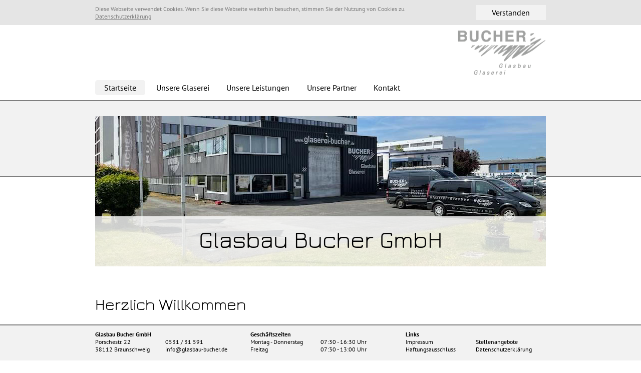

--- FILE ---
content_type: text/html
request_url: https://www.glasbau-bucher.de/
body_size: 8460
content:
<!DOCTYPE html>
<html lang="de">
<head>
<meta charset="UTF-8">
<meta name="viewport" content="width=960">
<title>Startseite</title>
<meta name="robots" content="max-image-preview:large">
<meta name="generator" content="sitely.app 6.0.5">
<style>.anim{visibility:hidden}</style>
<link rel="preload" href="css/PT_Sans-Web-Bold.woff2" as="font" crossorigin>
<link rel="preload" href="css/PT_Sans-Web-Regular.woff2" as="font" crossorigin>
<style>html,body{-webkit-text-zoom:reset !important}@font-face{font-display:block;font-family:"PT Sans 1";src:url('css/PT_Sans-Web-Bold.woff2') format('woff2'),url('css/PT_Sans-Web-Bold.woff') format('woff');font-weight:700}@font-face{font-display:block;font-family:"PT Sans";src:url('css/PT_Sans-Web-Regular.woff2') format('woff2'),url('css/PT_Sans-Web-Regular.woff') format('woff');font-weight:400}@font-face{font-display:block;font-family:"Jura 1";src:url('css/Jura-Regular.woff2') format('woff2'),url('css/Jura-Regular.woff') format('woff');font-weight:400}body>div{font-size:0}p,span,h1,h2,h3,h4,h5,h6,a,li,button{margin:0;word-spacing:normal;word-wrap:break-word;-ms-word-wrap:break-word;pointer-events:auto;-ms-text-size-adjust:none !important;-moz-text-size-adjust:none !important;-webkit-text-size-adjust:none !important;text-size-adjust:none !important;max-height:10000000px}sup{font-size:inherit;vertical-align:baseline;position:relative;top:-0.4em}sub{font-size:inherit;vertical-align:baseline;position:relative;top:0.4em}ul{display:block;word-spacing:normal;word-wrap:break-word;line-break:normal;list-style-type:none;padding:0;margin:0;-moz-padding-start:0;-khtml-padding-start:0;-webkit-padding-start:0;-o-padding-start:0;-padding-start:0;-webkit-margin-before:0;-webkit-margin-after:0}li{display:block;white-space:normal}[data-marker]::before{content:attr(data-marker) ' ';-webkit-user-select:none;-khtml-user-select:none;-moz-user-select:none;-ms-user-select:none;-o-user-select:none;user-select:none;text-wrap:nowrap}li p, .slc{-webkit-touch-callout:none;-webkit-user-select:none;-khtml-user-select:none;-moz-user-select:none;-ms-user-select:none;-o-user-select:none;user-select:none}form{display:inline-block}a{text-decoration:inherit;color:inherit;-webkit-tap-highlight-color:rgba(0,0,0,0)}textarea{resize:none}.shm-l{float:left;clear:left}.shm-r{float:right;clear:right;shape-outside:content-box}.btf{display:none}#consentBanner{position:fixed;top:0;z-index:2147483647}.plyr{min-width:0 !important}html{font-family:sans-serif}body{font-size:0;margin:0;--z:1;zoom:var(--z)}audio,video{display:inline-block;vertical-align:baseline}audio:not([controls]){display:none;height:0}[hidden],template{display:none}a{background:0 0}b,strong{font-weight:700}dfn{font-style:italic}h1,h2,h3,h4,h5,h6{font-size:1em;line-height:1;margin:0}img{border:0}svg:not(:root){overflow:hidden}button,input,optgroup,select,textarea{color:inherit;font:inherit;margin:0}button{overflow:visible;background:none;border:0;padding:0;text-align:inherit;align-items:initial;padding-block-start:0;padding-block-end:0;padding-inline-start:0}button,select{text-transform:none}button,html input[type=button],input[type=submit]{-webkit-appearance:button;cursor:pointer;box-sizing:border-box;white-space:normal}input[type=text],input[type=password],input[type=email],input[type=date],input[type=number],textarea{-webkit-appearance:none;appearance:none;box-sizing:border-box}button[disabled],html input[disabled]{cursor:default}button::-moz-focus-inner,input::-moz-focus-inner{border:0;padding:0}input{line-height:normal}input[type=checkbox],input[type=radio]{box-sizing:border-box;padding:0}input[type=number]::-webkit-inner-spin-button,input[type=number]::-webkit-outer-spin-button{height:auto}input[type=search]{-webkit-appearance:textfield;-moz-box-sizing:content-box;-webkit-box-sizing:content-box;box-sizing:content-box}input[type=search]::-webkit-search-cancel-button,input[type=search]::-webkit-search-decoration{-webkit-appearance:none}textarea{overflow:auto;box-sizing:border-box;border-color:#ddd}optgroup{font-weight:700}table{border-collapse:collapse;border-spacing:0}td,th{padding:0}blockquote{margin-block-start:0;margin-block-end:0;margin-inline-start:0;margin-inline-end:0}:-webkit-full-screen-ancestor:not(iframe){-webkit-clip-path:initial!important}
html{-webkit-font-smoothing:antialiased; -moz-osx-font-smoothing:grayscale}@-webkit-keyframes fadeIn{from{opacity:0}to{opacity:1}}@keyframes fadeIn{from{opacity:0}to{opacity:1}}.fadeIn{-webkit-animation-name:fadeIn;animation-name:fadeIn}.animated{-webkit-animation-fill-mode:both;animation-fill-mode:both}.animated.infinite{-webkit-animation-iteration-count:infinite;animation-iteration-count:infinite}#b{background-color:#fff}.v4{display:block;pointer-events:none}.ps10{margin-top:0;top:0;position:-webkit-sticky;position:-moz-sticky;position:-o-sticky;position:-ms-sticky;position:sticky}.s19{width:100%;min-width:960px;min-height:52px}.z73{z-index:89}.ps11{display:inline-block;width:0;height:0}.v5{display:inline-block;vertical-align:top}.ps12{position:relative;margin-top:0}.s20{width:100%;min-width:960px;min-height:50px}.c7{border-top:0;border-bottom:2px solid #fff;-webkit-border-radius:0;-moz-border-radius:0;border-radius:0;background-color:#c00}.z74{z-index:90}.v6{display:block}.s21{width:960px;margin-left:auto;margin-right:auto;min-height:50px}.v7{display:inline-block;vertical-align:top;pointer-events:auto}.ps13{position:relative;margin-left:30px;margin-top:0}.s22{min-width:900px;width:900px;overflow:hidden;height:50px}.z75{z-index:91}.p3{text-indent:0;padding-bottom:0;padding-right:0;text-align:center}.f7{font-family:"PT Sans 1";font-size:16px;font-size:calc(16px * var(--f));line-height:3.126;font-weight:700;font-style:normal;text-decoration:none;text-transform:none;letter-spacing:normal;color:#fff;background-color:initial;text-shadow:none}.f8{font-family:"PT Sans";font-size:16px;font-size:calc(16px * var(--f));line-height:3.126;font-weight:400;font-style:normal;text-decoration:none;text-transform:none;letter-spacing:normal;color:#fff;background-color:initial;text-shadow:none}.ps14{position:relative;margin-top:8px}.s23{width:960px;margin-left:auto;margin-right:auto;min-height:90px}.ps15{position:relative;margin-left:754px;margin-top:0}.s24{min-width:176px;width:176px;min-height:90px;height:90px}.z76{z-index:1}.i3{position:absolute;left:0;width:176px;top:0;height:90px;-webkit-border-radius:0;-moz-border-radius:0;border-radius:0;border:0}.ps16{margin-top:0;top:50px;position:-webkit-sticky;position:-moz-sticky;position:-o-sticky;position:-ms-sticky;position:sticky}.z77{z-index:82}.c9{border-top:0;border-bottom:2px solid #7f7f7f;-webkit-border-radius:0;-moz-border-radius:0;border-radius:0;background-color:#fff}.z78{z-index:83}.ps17{position:relative;margin-top:10px}.s25{width:960px;margin-left:auto;margin-right:auto;min-height:30px}.s26{min-width:620px;width:620px;min-height:30px}.v8{display:inline-block;vertical-align:top;pointer-events:auto;outline:0}.ps18{position:relative;margin-left:0;margin-top:0}.s27{min-width:100px;height:30px;box-sizing:border-box;width:100px;padding-right:0}.c10{-webkit-user-select:none;-moz-user-select:none;user-select:none;color:#000;-webkit-border-radius:5px;-moz-border-radius:5px;border-radius:5px;background-color:#f2f2f2;transition:color 0.2s, border-color 0.2s, background-color 0.2s;transition-timing-function:linear}.z79{z-index:84}.a1{display:inline-block;width:100%;z-index:1}.f9{font-family:"PT Sans";font-size:16px;font-size:calc(16px * var(--f));line-height:1.251;font-weight:400;font-style:normal;text-decoration:none;text-transform:none;letter-spacing:normal;text-shadow:none;text-indent:0;padding-right:0;text-align:center;cursor:pointer;padding-top:5px;padding-bottom:5px}.ps19{position:relative;margin-left:10px;margin-top:0}.s28{min-width:130px;height:30px;box-sizing:border-box;width:130px;padding-right:0}.c11{-webkit-user-select:none;-moz-user-select:none;user-select:none;color:#000;-webkit-border-radius:5px;-moz-border-radius:5px;border-radius:5px;background-color:#fff;transition:color 0.2s, border-color 0.2s, background-color 0.2s;transition-timing-function:linear}.z80{z-index:85}.s29{min-width:150px;height:30px;box-sizing:border-box;width:150px;padding-right:0}.z81{z-index:86}.s30{min-width:125px;height:30px;box-sizing:border-box;width:125px;padding-right:0}.z82{z-index:88}.s31{min-width:75px;height:30px;box-sizing:border-box;width:75px;padding-right:0}.z83{z-index:87}.v9{display:inline-block;vertical-align:top;pointer-events:none}.ps20{position:relative;margin-top:-2px}.s32{width:100%;min-width:960px;min-height:390px}.z84{z-index:2}.s33{width:100%;min-width:960px;min-height:150px}.c12{border-top:2px solid #7f7f7f;border-bottom:2px solid #7f7f7f;-webkit-border-radius:0;-moz-border-radius:0;border-radius:0;background-color:#f2f2f2}.z85{z-index:3}.ps21{position:relative;margin-top:-122px}.s34{width:960px;margin-left:auto;margin-right:auto;min-height:358px}.s35{min-width:900px;width:900px;min-height:300px}.s36{min-width:900px;width:900px;min-height:300px;line-height:0}.s37{min-width:900px;width:900px;min-height:300px;height:300px}.z86{z-index:4}.i4{position:absolute;left:0;width:900px;top:0;height:300px;-webkit-border-radius:0;-moz-border-radius:0;border-radius:0;border:0}.ps22{position:relative;margin-left:0;margin-top:-100px}.s38{min-width:900px;width:900px;min-height:100px}.c13{border:0;-webkit-border-radius:0;-moz-border-radius:0;border-radius:0;background-color:rgba(255,255,255,0.8)}.z87{z-index:5}.s39{min-width:900px;width:900px;overflow:hidden;height:100px}.z88{z-index:6}.p4{direction:rtl;text-indent:0;padding-bottom:0;padding-right:0;text-align:center}.f10{font-family:"Jura 1";font-size:48px;font-size:calc(48px * var(--f));line-height:2.043;font-weight:400;font-style:normal;text-decoration:none;text-transform:none;letter-spacing:normal;color:#000;background-color:initial;text-shadow:none}.s40{min-width:900px;width:900px;min-height:58px}.c14{border:0;-webkit-border-radius:0;-moz-border-radius:0;border-radius:0;background-color:#fff}.s41{width:960px;margin-left:auto;margin-right:auto;min-height:2750px}.s42{min-width:900px;width:900px;overflow:hidden;height:70px}.z89{z-index:8}.p5{text-indent:0;padding-bottom:0;padding-right:0;text-align:justify}.f11{font-family:"Jura 1";font-size:32px;font-size:calc(32px * var(--f));line-height:1.220;font-weight:400;font-style:normal;text-decoration:none;text-transform:none;letter-spacing:normal;color:#000;background-color:initial;text-shadow:none}.s43{min-width:900px;width:900px;overflow:hidden;height:200px}.z90{z-index:9}.f12{font-family:"PT Sans 1";font-size:16px;font-size:calc(16px * var(--f));line-height:1.563;font-weight:700;font-style:normal;text-decoration:none;text-transform:none;letter-spacing:normal;color:#7f7f7f;background-color:initial;text-shadow:none}.f13{font-family:"PT Sans";font-size:16px;font-size:calc(16px * var(--f));line-height:1.563;font-weight:400;font-style:normal;text-decoration:none;text-transform:none;letter-spacing:normal;color:#7f7f7f;background-color:initial;text-shadow:none}.ps23{position:fixed;left:0;margin-left:var(--sw);bottom:0}.s44{width:100%;width:calc(100% - var(--sw));min-width:960px;min-height:72px}.z91{z-index:92}.s45{width:100%;min-width:960px;min-height:70px}.c15{border-top:2px solid #7f7f7f;border-bottom:0;-webkit-border-radius:0;-moz-border-radius:0;border-radius:0;background-color:#f2f2f2}.z92{z-index:93}.s46{min-width:900px;width:900px;min-height:50px}.s47{min-width:280px;width:280px;min-height:50px;line-height:0}.s48{min-width:280px;width:280px;overflow:hidden;height:50px}.z93{z-index:94}.p6{text-indent:0;padding-bottom:0;padding-right:0;text-align:left}.f14{font-family:"PT Sans 1";font-size:12px;font-size:calc(12px * var(--f));line-height:1.251;font-weight:700;font-style:normal;text-decoration:none;text-transform:none;letter-spacing:normal;color:#000;background-color:initial;text-shadow:none}.f15{font-family:"PT Sans";font-size:12px;font-size:calc(12px * var(--f));line-height:1.251;font-weight:400;font-style:normal;text-decoration:none;text-transform:none;letter-spacing:normal;color:#000;background-color:initial;text-shadow:none}.ps24{position:relative;margin-left:140px;margin-top:-50px}.s49{min-width:140px;width:140px;overflow:hidden;height:50px}.z94{z-index:99}.f16{font-family:"PT Sans";font-size:12px;font-size:calc(12px * var(--f));line-height:1.251;font-weight:400;font-style:normal;text-decoration:none;text-transform:none;letter-spacing:normal;color:#000;background-color:initial;text-shadow:none}.z95{z-index:95}.z96{z-index:96}.z97{z-index:97}.z98{z-index:98}.v10{display:none;pointer-events:none}.s50{width:100%;width:calc(100% - var(--sw));min-width:960px;min-height:50px}.c16{border:0;-webkit-border-radius:0;-moz-border-radius:0;border-radius:0;background-color:#e5e5e5}.z99{z-index:101}.s51{min-width:900px;width:900px;min-height:30px}.s52{min-width:760px;width:760px;overflow:hidden;height:30px}.f17{font-family:"PT Sans";font-size:12px;font-size:calc(12px * var(--f));line-height:1.251;font-weight:400;font-style:normal;text-decoration:none;text-transform:none;letter-spacing:normal;color:#7f7f7f;background-color:initial;text-shadow:none}.f18{font-family:"PT Sans";font-size:12px;font-size:calc(12px * var(--f));line-height:1.251;font-weight:400;font-style:normal;text-decoration:underline;text-transform:none;letter-spacing:normal;color:#7f7f7f;background-color:initial;text-shadow:none}.s53{min-width:140px;height:30px;box-sizing:border-box;width:140px;padding-right:0}.c17{-webkit-user-select:none;-moz-user-select:none;user-select:none;color:#000;-webkit-border-radius:0;-moz-border-radius:0;border-radius:0;background-color:#f2f2f2;transition:color 0.2s, border-color 0.2s, background-color 0.2s;transition-timing-function:linear}.c10:hover{background-clip:padding-box}.c10:active{transition:initial}.c11:hover{background-color:#f2f2f2;background-clip:padding-box}.c11:active{transition:initial;background-color:#fff}.c17:hover{background-color:#7f7f7f;background-clip:padding-box;color:#fff}.c17:active{transition:initial;background-color:#f2f2f2;color:#000}</style>
<link rel="shortcut icon" type="image/x-icon" href="favicon.ico">
<link rel="apple-touch-icon" sizes="180x180" href="images/3/apple-touch-icon-e38042.png">
<meta name="msapplication-TileImage" content="images/9/mstile-144x144-8946d7.png">
<link rel="manifest" href="manifest.json" crossOrigin="use-credentials">
<meta name="description" content="Glasbau Bucher GmbH">
<link rel="canonical" href="http://www.glasbau-bucher.de">
<meta name="referrer" content="origin-when-cross-origin">
<script>window.gaf=function(){window.dataLayer=window.dataLayer || [];window.gtag=function(){window.dataLayer.push(arguments)};gtag('js',new Date());gtag('consent','default',{'analytics_storage':'denied','ad_storage':'denied','ad_personalization':'denied','ad_user_data':'denied','personalization_storage':'denied','security_storage':'granted'});gtag('config','');var e,t,a,n;e="script",t=document,a=t.createElement(e),n=t.getElementsByTagName(e)[0],a.async=1,a.src="https://www.googletagmanager.com/gtag/js?id=",n.parentNode.insertBefore(a,n);};var cc="cookieConsent=";var co=document.cookie.split(";");for(var i=0;i<co.length;i++){var c=co[i].trim();if(c.indexOf(cc)==0){var l=c.substring(cc.length,c.length).split(",");if(l.indexOf('A')>=0&&l.indexOf('M')>=0){window.gaf()}break;}}</script>
<link rel="stylesheet" href="css/site.9c7a4a.css" media="print" onload="this.media='all';this.onload=null;">
<noscript><link rel="stylesheet" href="css/site.9c7a4a.css" type="text/css"></noscript>
</head>
<body style="--sw:0px" id="b">
<script>!function(){var t,e,n=document.body,r=("0"===n.style.getPropertyValue("--sw")&&n.style.setProperty("--sw","0px"),document.createElement("P")),i=(r.innerHTML="&nbsp;",r.style.cssText="position:fixed;visibility:hidden;font-size:100px;zoom:1",r.setAttribute("aria-hidden","true"),n.appendChild(r),t=r,function(){var e=Math.trunc(1e4/parseFloat(window.getComputedStyle(t).getPropertyValue("font-size")))/100;e!=n.style.getPropertyValue("--f")&&n.style.setProperty("--f",e)});"ResizeObserver"in window?new ResizeObserver(i).observe(r):"requestAnimationFrame"in window?(e=function(){i(),requestAnimationFrame(e)},requestAnimationFrame(e)):setInterval(i,100)}();</script>

<div class="v4 ps10 s19 z73">
<div class="ps11">
</div>
<div class="v5 ps12 s20 c7 z74">
<div class="ps12 v6 s21">
<div class="v7 ps13 s22 c8 z75">
<p class="p3 f7">24-Stunden-Notdienst<span class="f8"> - Wir sind f&uuml;r Sie rund um die Uhr da - auch Feiertags! - Mobil: </span>0172 / 92 72 955</p>
</div>
</div>
</div>
</div>
<div class="ps14 v4 s23">
<div class="v7 ps15 s24 c8 z76">
<picture>
<source srcset="images/r/logo-176.png 1x, images/c/logo-352.png 2x">
<img src="images/c/logo-352.png" alt="Logo" class="i3">
</picture>
</div>
</div>
<div class="anim fadeIn un1 v4 ps16 s19 z77">
<div class="ps11">
</div>
<div class="v5 ps12 s20 c9 z78">
<div class="ps17 v6 s25">
<div class="v5 ps13 s26">
<div class="v8 ps18 s27 c10 z79">
<a href="#" class="a1 f9">Startseite</a>
</div>
<div class="v8 ps19 s28 c11 z80">
<a href="glaserei.html" class="a1 f9">Unsere Glaserei</a>
</div>
<div class="v8 ps19 s29 c11 z81">
<a href="leistungen.html" class="a1 f9">Unsere Leistungen</a>
</div>
<div class="v8 ps19 s30 c11 z82">
<a href="partner.html" class="a1 f9">Unsere Partner</a>
</div>
<div class="v8 ps19 s31 c11 z83">
<a href="kontakt.html" class="a1 f9">Kontakt</a>
</div>
</div>
</div>
</div>
</div>
<div class="v9 ps20 s32 z84">
<div class="v5 ps12 s33 c12 z85"></div>
<div class="ps21 v6 s34">
<div class="v5 ps13 s35">
<div class="v5 ps18 s36">
<div class="v7 ps18 s37 c8 z86">
<picture>
<source srcset="images/8/startseite_titel-900.jpg 1x, images/t/startseite_titel-1800.jpg 2x">
<img src="images/t/startseite_titel-1800.jpg" alt="Titel" class="i4">
</picture>
</div>
<div class="v5 ps22 s38 c13 z87"></div>
<div class="v7 ps22 s39 c8 z88">
<p class="p4 f10">Glasbau Bucher GmbH</p>
</div>
</div>
</div>
<div class="v5 ps13 s40 c14"></div>
</div>
</div>
<div class="ps12 v4 s41">
<div class="v7 ps13 s42 c8 z89">
<p class="p5 f11">Herzlich Willkommen</p>
</div>
<div class="v7 ps13 s43 c8 z90">
<p class="p5 f12">Ihr Meisterbetrieb seit &uuml;ber 100 Jahren in Braunschweig</p>
<p class="p5 f13"><br></p>
<p class="p5 f13">Glasbau Bucher ist Ihr kompetenter Ansprechpartner f&uuml;r das Bauen mit Glas. Unser traditionelles Unternehmen wurde vor &uuml;ber 100 Jahren von Walter Bucher in Braunschweig gegr&uuml;ndet und betreut bis heute seine Kunden. Glasreparaturen und Neuverglasungen sowie Spezialanfertigungen f&uuml;r Privat-, Gesch&auml;fts- oder Industriegeb&auml;ude in Alt- und Neubauten - wir bieten Ihnen s&auml;mtliche Dienstleistungen rund ums Glas.</p>
<p class="p5 f13"><br></p>
<p class="p5 f13">Lassen Sie sich individuell von uns beraten, auch nach Terminvereinbarung.</p>
</div>
<div class="v1 ps1 s1 z1">
<div class="v1 ps2 s2 c1 z2"></div>
<div class="v1 ps3 s3 c2 z3"></div>
<div class="v1 ps3 s2 c1 z4"></div>
</div>
<div class="v2 ps1 s4 c3 z5">
<p class="p1 f1">24-Stunden-Notdienst</p>
</div>
<div class="v1 ps1 s5 z6">
<div class="v1 ps2 s5">
<div class="v1 ps2 s6">
<div class="v2 ps2 s7 c3 z7">
<picture>
<source srcset="images/8/startseite_notdienst-900.jpg 1x, images/8/startseite_notdienst-1800.jpg 2x">
<img src="images/8/startseite_notdienst-1800.jpg" loading="lazy" class="i1">
</picture>
</div>
<div class="v1 ps4 s8 c4 z8"></div>
<div class="v2 ps5 s9 c3 z9">
<p class="p2 f2">Wir sind f&uuml;r Sie rund um die Uhr da - auch Feiertags! - Mobil: 0172 / 92 72 955</p>
</div>
</div>
</div>
</div>
<div class="v1 ps1 s1 z10">
<div class="v1 ps2 s2 c1 z11"></div>
<div class="v1 ps3 s3 c2 z12"></div>
<div class="v1 ps3 s2 c1 z13"></div>
</div>
<div class="v2 ps1 s4 c3 z14">
<p class="p1 f1">Aktuelle Ausbildungspl&auml;tze und Stellenangebote</p>
</div>
<div class="v2 ps1 s5 z15">
<a href="stellenangebote.html" style="display:block"><div class="v3 ps2 s5"><div class="v1 ps2 s6"><div class="v2 ps2 s7 c3 z16"><picture><source srcset="images/d/startseite_ausbildung-900.jpg 1x, images/d/startseite_ausbildung-1800.jpg 2x"><img src="images/d/startseite_ausbildung-1800.jpg" loading="lazy" class="i1"></picture></div><div class="v1 ps6 s10 c5 z17"></div><div class="v2 ps7 s11 c3 z18"><p class="p2 f3">Interesse an einer Ausbildung mit Tradition und Durchblick?</p><p class="p2 f3">Dann bewirb Dich jetzt!</p></div></div></div></a>
</div>
<div class="v2 ps1 s12 c3 z19">
<p class="p1 f4"><br></p>
<p class="p1 f5">Wir suchen Auszubildende f&uuml;r das Jahr 202<span class="f5">6</span> und Verst&auml;rkung f&uuml;r unser Team!</p>
<p class="p1 f4">Hast Du bereits eine abgeschlossene Berufsausbildung zum/r Glaser/in und bist auf der Suche nach einer neuen Herausforderung oder Chance in einem traditionellen Unternehmen? Dann freuen wir uns auf Deine Bewerbung!</p>
</div>
<div class="v1 ps1 s1 z20">
<div class="v1 ps2 s2 c1 z21"></div>
<div class="v1 ps3 s3 c2 z22"></div>
<div class="v1 ps3 s2 c1 z23"></div>
</div>
<div class="v2 ps1 s4 c3 z24">
<p class="p1 f1">Unsere Leistungen</p>
</div>
<div class="v1 ps1 s13">
<div class="v2 ps2 s14 z25">
<a href="leistungen.html#glasreparaturen" style="display:block"><div class="v3 ps2 s14"><div class="v1 ps2 s15"><div class="v2 ps2 s16 c3 z26"><picture><source srcset="images/8/startseite_leistungen_glasreparaturen-280.jpg 1x, images/n/startseite_leistungen_glasreparaturen-560.jpg 2x"><img src="images/n/startseite_leistungen_glasreparaturen-560.jpg" loading="lazy" alt="Link" class="i2"></picture></div><div class="v1 ps8 s17 c5 z27"></div><div class="v2 ps8 s18 c3 z28"><p class="p2 f6">Glasreparaturen</p></div></div></div></a>
</div>
<div class="v2 ps1 s14 z29">
<a href="leistungen.html#kuchenruckwande-und-kuchenfronten" style="display:block"><div class="v3 ps2 s14"><div class="v1 ps2 s15"><div class="v2 ps2 s16 c3 z30"><picture><source srcset="images/h/startseite_leistungen_kuechenrueckwaende-280.jpg 1x, images/l/startseite_leistungen_kuechenrueckwaende-560.jpg 2x"><img src="images/l/startseite_leistungen_kuechenrueckwaende-560.jpg" loading="lazy" alt="Link" class="i2"></picture></div><div class="v1 ps8 s17 c5 z31"></div><div class="v2 ps8 s18 c3 z32"><p class="p2 f6">K&uuml;chenr&uuml;ckw&auml;nde</p></div></div></div></a>
</div>
<div class="v2 ps1 s14 z33">
<a href="leistungen.html#ganzglasturen-und-glasschiebeanlagen" style="display:block"><div class="v3 ps2 s14"><div class="v1 ps2 s15"><div class="v2 ps2 s16 c3 z34"><picture><source srcset="images/p/startseite_leistungen_ganzglastueren-280.jpg 1x, images/u/startseite_leistungen_ganzglastueren-560.jpg 2x"><img src="images/u/startseite_leistungen_ganzglastueren-560.jpg" loading="lazy" alt="Link" class="i2"></picture></div><div class="v1 ps8 s17 c5 z35"></div><div class="v2 ps8 s18 c3 z36"><p class="p2 f6">Ganzglast&uuml;ren</p></div></div></div></a>
</div>
</div>
<div class="v1 ps9 s13">
<div class="v2 ps2 s14 z37">
<a href="leistungen.html#ganzglasturen-und-glasschiebeanlagen" style="display:block"><div class="v3 ps2 s14"><div class="v1 ps2 s15"><div class="v2 ps2 s16 c3 z38"><picture><source srcset="images/6/startseite_leistungen_glasschiebeanlagen-280.jpg 1x, images/m/startseite_leistungen_glasschiebeanlagen-560.jpg 2x"><img src="images/m/startseite_leistungen_glasschiebeanlagen-560.jpg" loading="lazy" alt="Link" class="i2"></picture></div><div class="v1 ps8 s17 c5 z39"></div><div class="v2 ps8 s18 c3 z40"><p class="p2 f6">Glasschiebeanlagen</p></div></div></div></a>
</div>
<div class="v2 ps1 s14 z41">
<a href="leistungen.html#duschtrennwande-und-duschsysteme" style="display:block"><div class="v3 ps2 s14"><div class="v1 ps2 s15"><div class="v2 ps2 s16 c3 z42"><picture><source srcset="images/t/startseite_leistungen_duschtrennwaende-280.jpg 1x, images/g/startseite_leistungen_duschtrennwaende-560.jpg 2x"><img src="images/g/startseite_leistungen_duschtrennwaende-560.jpg" loading="lazy" alt="Link" class="i2"></picture></div><div class="v1 ps8 s17 c5 z43"></div><div class="v2 ps8 s18 c3 z44"><p class="p2 f6">Duschtrennw&auml;nde</p></div></div></div></a>
</div>
<div class="v2 ps1 s14 z45">
<a href="leistungen.html#duschtrennwande-und-duschsysteme" style="display:block"><div class="v3 ps2 s14"><div class="v1 ps2 s15"><div class="v2 ps2 s16 c3 z46"><picture><source srcset="images/2/startseite_leistungen_duschsysteme-280.jpg 1x, images/1/startseite_leistungen_duschsysteme-560.jpg 2x"><img src="images/1/startseite_leistungen_duschsysteme-560.jpg" loading="lazy" alt="Link" class="i2"></picture></div><div class="v1 ps8 s17 c5 z47"></div><div class="v2 ps8 s18 c3 z48"><p class="p2 f6">Duschsysteme</p></div></div></div></a>
</div>
</div>
<div class="v1 ps9 s13">
<div class="v2 ps2 s14 z49">
<a href="leistungen.html#duschruckwande" style="display:block"><div class="v3 ps2 s14"><div class="v1 ps2 s15"><div class="v2 ps2 s16 c3 z50"><picture><source srcset="images/2/startseite_leistungen_duschrueckwaende-280.jpg 1x, images/j/startseite_leistungen_duschrueckwaende-560.jpg 2x"><img src="images/j/startseite_leistungen_duschrueckwaende-560.jpg" loading="lazy" alt="Link" class="i2"></picture></div><div class="v1 ps8 s17 c5 z51"></div><div class="v2 ps8 s18 c3 z52"><p class="p2 f6">Duschr&uuml;ckw&auml;nde</p></div></div></div></a>
</div>
<div class="v2 ps1 s14 z53">
<a href="leistungen.html#spiegel" style="display:block"><div class="v3 ps2 s14"><div class="v1 ps2 s15"><div class="v2 ps2 s16 c3 z54"><picture><source srcset="images/h/startseite_leistungen_spiegel-280.jpg 1x, images/3/startseite_leistungen_spiegel-560.jpg 2x"><img src="images/3/startseite_leistungen_spiegel-560.jpg" loading="lazy" alt="Link" class="i2"></picture></div><div class="v1 ps8 s17 c5 z55"></div><div class="v2 ps8 s18 c3 z56"><p class="p2 f6">Spiegel</p></div></div></div></a>
</div>
<div class="v2 ps1 s14 z57">
<a href="leistungen.html#gasplatten-und-tischplatten" style="display:block"><div class="v3 ps2 s14"><div class="v1 ps2 s15"><div class="v2 ps2 s16 c3 z58"><picture><source srcset="images/h/startseite_leistungen_glasplatten-280.jpg 1x, images/l/startseite_leistungen_glasplatten-560.jpg 2x"><img src="images/l/startseite_leistungen_glasplatten-560.jpg" loading="lazy" alt="Link" class="i2"></picture></div><div class="v1 ps8 s17 c5 z59"></div><div class="v2 ps8 s18 c3 z60"><p class="p2 f6">Glasplatten</p></div></div></div></a>
</div>
</div>
<div class="v1 ps9 s13">
<div class="v2 ps2 s14 z61">
<a href="leistungen.html#fenster-und-turen" style="display:block"><div class="v3 ps2 s14"><div class="v1 ps2 s15"><div class="v2 ps2 s16 c3 z62"><picture><source srcset="images/t/startseite_leistungen_fenster-280.jpg 1x, images/u/startseite_leistungen_fenster-560.jpg 2x"><img src="images/u/startseite_leistungen_fenster-560.jpg" loading="lazy" alt="Link" class="i2"></picture></div><div class="v1 ps8 s17 c5 z63"></div><div class="v2 ps8 s18 c3 z64"><p class="p2 f6">Fenster und T&uuml;ren</p></div></div></div></a>
</div>
<div class="v2 ps1 s14 z65">
<a href="leistungen.html#uberdachungen" style="display:block"><div class="v3 ps2 s14"><div class="v1 ps2 s15"><div class="v2 ps2 s16 c3 z66"><picture><source srcset="images/4/startseite_leistungen_ueberdachungen-280.jpg 1x, images/p/startseite_leistungen_ueberdachungen-560.jpg 2x"><img src="images/p/startseite_leistungen_ueberdachungen-560.jpg" loading="lazy" alt="Link" class="i2"></picture></div><div class="v1 ps8 s17 c5 z67"></div><div class="v2 ps8 s18 c3 z68"><p class="p2 f6">&Uuml;berdachungen</p></div></div></div></a>
</div>
<div class="v2 ps1 s14 z69">
<a href="leistungen.html#sonstiges" style="display:block"><div class="v3 ps2 s14"><div class="v1 ps2 s15"><div class="v2 ps2 s16 c3 z70"><picture><source srcset="images/n/startseite_leistungen_sonstiges-280.jpg 1x, images/e/startseite_leistungen_sonstiges-560.jpg 2x"><img src="images/e/startseite_leistungen_sonstiges-560.jpg" loading="lazy" alt="Link" class="i2"></picture></div><div class="v1 ps8 s17 c5 z71"></div><div class="v2 ps8 s18 c3 z72"><p class="p2 f6">Sonstiges</p></div></div></div></a>
</div>
</div>
</div>
<div class="v9 ps23 s44 z91">
<div class="v5 ps12 s45 c15 z92">
<div class="ps17 v6 s21">
<div class="v5 ps13 s46">
<div class="v5 ps18 s47">
<div class="v7 ps18 s48 c8 z93">
<p class="p6 f14">Glasbau Bucher GmbH<br><span class="f15">Porschestr. 22</span></p>
<p class="p6 f15">38112 Braunschweig</p>
</div>
<div class="v7 ps24 s49 c8 z94">
<p class="p6 f15"><br></p>
<p class="p6 f15">0531 / 31 591</p>
<p class="p6"><a href="javascript:em1();" class="f16">info@glasbau-bucher.de</a></p>
</div>
</div>
<div class="v5 ps13 s47">
<div class="v7 ps18 s48 c8 z95">
<p class="p6 f14">Gesch&auml;ftszeiten</p>
<p class="p6 f15">Montag - Donnerstag</p>
<p class="p6 f15">Freitag</p>
</div>
<div class="v7 ps24 s49 c8 z96">
<p class="p6 f15"><br></p>
<p class="p6 f15">07:30 - 16:30 Uhr</p>
<p class="p6 f15">07:30 - 13:00 Uhr</p>
</div>
</div>
<div class="v5 ps13 s47">
<div class="v7 ps18 s48 c8 z97">
<p class="p6 f14">Links</p>
<p class="p6"><a href="impressum.html" class="f16">Impressum</a></p>
<p class="p6"><a href="impressum.html" class="f16">Haftungsausschluss</a></p>
</div>
<div class="v7 ps24 s49 c8 z98">
<p class="p6 f15"><br></p>
<p class="p6"><a href="stellenangebote.html" class="f16">Stellenangebote</a></p>
<p class="p6"><a href="dse.html" class="f16">Datenschutzerkl&auml;rung</a></p>
</div>
</div>
</div>
</div>
</div>
</div>
<div id="consentBanner" class="v10 ps25 s50 c16 z99">
<div class="ps17 v6 s25">
<div class="v5 ps13 s51">
<div class="v7 ps18 s52 c8">
<p class="p6 f17">Diese Webseite verwendet Cookies. Wenn Sie diese Webseite weiterhin besuchen, stimmen Sie der Nutzung von Cookies zu.</p>
<p class="p6"><a href="dse.html" class="f18">Datenschutzerkl&auml;rung</a></p>
</div>
<a class="allowConsent v8 ps18 s53 c17 f9" href="#">
Verstanden
</a>
</div>
</div>
</div>
<div class="btf c6">
</div>
<script>function em1(){var c="jogpAhmbtcbv.cvdifs/ef";var addr="mailto:";for(var i=0;i<c.length;i++)addr+=String.fromCharCode(c.charCodeAt(i)-1);window.location.href=addr;}!function(){if("Promise"in window&&void 0!==window.performance){var e,t,r=document,n=function(){return r.createElement("link")},o=new Set,a=n(),i=a.relList&&a.relList.supports&&a.relList.supports("prefetch"),s=location.href.replace(/#[^#]+$/,"");o.add(s);var c=function(e){var t=location,r="http:",n="https:";if(e&&e.href&&e.origin==t.origin&&[r,n].includes(e.protocol)&&(e.protocol!=r||t.protocol!=n)){var o=e.pathname;if(!(e.hash&&o+e.search==t.pathname+t.search||"?preload=no"==e.search.substr(-11)||".html"!=o.substr(-5)&&".html"!=o.substr(-5)&&"/"!=o.substr(-1)))return!0}},u=function(e){var t=e.replace(/#[^#]+$/,"");if(!o.has(t)){if(i){var a=n();a.rel="prefetch",a.href=t,r.head.appendChild(a)}else{var s=new XMLHttpRequest;s.open("GET",t,s.withCredentials=!0),s.send()}o.add(t)}},p=function(e){return e.target.closest("a")},f=function(t){var r=t.relatedTarget;r&&p(t)==r.closest("a")||e&&(clearTimeout(e),e=void 0)},d={capture:!0,passive:!0};r.addEventListener("touchstart",function(e){t=performance.now();var r=p(e);c(r)&&u(r.href)},d),r.addEventListener("mouseover",function(r){if(!(performance.now()-t<1200)){var n=p(r);c(n)&&(n.addEventListener("mouseout",f,{passive:!0}),e=setTimeout(function(){u(n.href),e=void 0},80))}},d)}}();dpth="/";!function(){var e={},t={},n={};window.ld=function(a,r,o){var c=function(){"interactive"==document.readyState?(r&&r(),document.addEventListener("readystatechange",function(){"complete"==document.readyState&&o&&o()})):"complete"==document.readyState?(r&&r(),o&&o()):document.addEventListener("readystatechange",function(){"interactive"==document.readyState&&r&&r(),"complete"==document.readyState&&o&&o()})},d=(1<<a.length)-1,u=0,i=function(r){var o=a[r],i=function(){for(var t=0;t<a.length;t++){var r=(1<<t)-1;if((u&r)==r&&n[a[t]]){if(!e[a[t]]){var o=document.createElement("script");o.textContent=n[a[t]],document.body.appendChild(o),e[a[t]]=!0}if((u|=1<<t)==d)return c(),0}}return 1};if(null==t[o]){t[o]=[];var f=new XMLHttpRequest;f.open("GET",o,!0),f.onload=function(){n[o]=f.responseText,[].forEach.call(t[o],function(e){e()})},t[o].push(i),f.send()}else{if(e[o])return i();t[o].push(i)}return 1};if(a.length)for(var f=0;f<a.length&&i(f);f++);else c()}}();ld([],function(){!function(){var e=document.querySelectorAll('a[href^="#"]:not(.noConsent):not(.denyConsent):not(.removeConsent):not(.allowConsent):not(.allowSelectedConsent)');[].forEach.call(e,function(c){var e=navigator.userAgent,m=/chrome/i.test(e),p=/firefox/i.test(e),d=/iPad|iPhone|iPod/.test(e)&&!window.MSStream||"MacIntel"===navigator.platform&&1<navigator.maxTouchPoints;c.addEventListener("click",function(e){var a,o,t=!1,n=document.body.parentNode,r=(d&&"none"!=getComputedStyle(n).getPropertyValue("scroll-snap-type")&&(n.setAttribute("data-snap",n.style.scrollSnapType),n.style.scrollSnapType="none",t=!0),0);if(1<c.hash.length){var n=parseFloat(getComputedStyle(document.body).getPropertyValue("zoom")),s=(!p&&n||(n=1),c.hash.slice(1)),i=document.getElementById(s);if(null===i&&null===(i=document.querySelector('[name="'+s+'"]')))return;r=m?i.getBoundingClientRect().top*n+pageYOffset:(i.getBoundingClientRect().top+pageYOffset)*n}else if(t)for(var l=document.querySelectorAll("[data-block-group]"),u=0;u<l.length;u++)if("none"!=getComputedStyle(l[u]).getPropertyValue("scroll-snap-align")){i=l[u];break}t?window.smoothScroll(e,i,1):"scrollBehavior"in document.documentElement.style?scroll({top:r,left:0,behavior:"smooth"}):"requestAnimationFrame"in window?(a=pageYOffset,o=null,requestAnimationFrame(function e(t){t=(t-(o=o||t))/400;scrollTo(0,a<r?(r-a)*t+a:a-(a-r)*t),t<1?requestAnimationFrame(e):scrollTo(0,r)})):scrollTo(0,r),e.preventDefault()},!1)})}(),window.smoothScroll=function(e,a,o,n){e.stopImmediatePropagation();var r=pageYOffset,e=a?(a="string"==typeof a||a instanceof String?document.querySelector(a):a).getBoundingClientRect().top:-r,t=navigator.userAgent,s=/chrome/i.test(t),t=/firefox/i.test(t),i=parseFloat(getComputedStyle(document.body).getPropertyValue("zoom")),l=e*(i=!t&&i?i:1)+(s?0:r*(i-1)),u=null;function c(){m((window.performance.now?window.performance:Date).now())}function m(e){var e=(e-(u=null===u?e:u))/1e3,t=function(e,t,a){switch(n){case"linear":break;case"easeInQuad":e*=e;break;case"easeOutQuad":e=1-(1-e)*(1-e);break;case"easeInCubic":e*=e*e;break;case"easeOutCubic":e=1-Math.pow(1-e,3);break;case"easeInOutCubic":e=e<.5?4*e*e*e:1-Math.pow(-2*e+2,3)/2;break;case"easeInQuart":e*=e*e*e;break;case"easeOutQuart":e=1-Math.pow(1-e,4);break;case"easeInOutQuart":e=e<.5?8*e*e*e*e:1-Math.pow(-2*e+2,4)/2;break;case"easeInQuint":e*=e*e*e*e;break;case"easeOutQuint":e=1-Math.pow(1-e,5);break;case"easeInOutQuint":e=e<.5?16*e*e*e*e*e:1-Math.pow(-2*e+2,5)/2;break;case"easeInCirc":e=1-Math.sqrt(1-Math.pow(e,2));break;case"easeOutCirc":e=Math.sqrt(1-Math.pow(1-e,2));break;case"easeInOutCirc":e=e<.5?(1-Math.sqrt(1-Math.pow(2*e,2)))/2:(Math.sqrt(1-Math.pow(-2*e+2,2))+1)/2;break;default:e=e<.5?2*e*e:1-Math.pow(-2*e+2,2)/2}1<e&&(e=1);return t+a*e}(e/o,r,l);window.scrollTo(0,t),e<o?"requestAnimationFrame"in window?requestAnimationFrame(m):setTimeout(c,1e3/120):(/iPad|iPhone|iPod/.test(navigator.userAgent)&&!window.MSStream||"MacIntel"===navigator.platform&&1<navigator.maxTouchPoints)&&(a&&a.scrollIntoView(),setTimeout(function(){var e=document.body.parentNode;e.style.scrollSnapType=e.getAttribute("data-snap"),e.removeAttribute("data-snap")},100))}return"requestAnimationFrame"in window?requestAnimationFrame(m):setTimeout(c,1e3/120),!1};!function(){var e=null;if(location.hash){var t=location.hash.replace("#",""),n=function(){var o=document.getElementById(t);null===o&&(o=document.querySelector('[name="'+t+'"]')),o&&o.scrollIntoView(!0),"0px"===window.getComputedStyle(document.body).getPropertyValue("min-width")?setTimeout(n,100):null!=e&&setTimeout(e,100)};n()}else null!=e&&e()}();});ld(["js/woolite.d45de7.js"],function(){wl.addAnimation('.un1',"2.00s","0.00s",1,0);wl.start();});ld(["js/consent.d45de7.js"],function(){cnsq(function(consl){ld([],function(){var p=(consl.indexOf('P')>=0)?'granted':'denied';var a=(consl.indexOf('A')>=0)?'granted':'denied';var m=(consl.indexOf('M')>=0)?'granted':'denied';if(window.gtag){gtag('consent','update',{'analytics_storage':a,'ad_storage':m,'ad_personalization':m,'ad_user_data':m,'personalization_storage':p})}});},[]);cnsb(1,'/dsv.html',500,0);});</script>
</body>
</html>

--- FILE ---
content_type: text/css
request_url: https://www.glasbau-bucher.de/css/site.9c7a4a.css
body_size: 3797
content:
body{min-height:100lvh;--f:1;min-width:960px}.animated{-webkit-animation-fill-mode:both;animation-fill-mode:both}.animated.infinite{-webkit-animation-iteration-count:infinite;animation-iteration-count:infinite}@-webkit-keyframes fadeIn{from{opacity:0}to{opacity:1}}@keyframes fadeIn{from{opacity:0}to{opacity:1}}.fadeIn{-webkit-animation-name:fadeIn;animation-name:fadeIn}.v1{display:inline-block;vertical-align:top}.ps1{position:relative;margin-left:30px;margin-top:0}.s1{min-width:900px;width:900px;min-height:120px}.z1{z-index:10}.ps2{position:relative;margin-left:0;margin-top:0}.s2{min-width:900px;width:900px;min-height:59px}.c1{border:0;-webkit-border-radius:0;-moz-border-radius:0;border-radius:0;background-color:#fff}.z2{z-index:11}.ps3{position:relative;margin-left:0;margin-top:-1px}.s3{min-width:900px;width:900px;min-height:2px}.c2{border-top:1px solid #7f7f7f;border-right:0 solid rgba(0,0,0,0);border-bottom:1px solid #7f7f7f;border-left:0 solid rgba(0,0,0,0);-webkit-border-radius:0;-moz-border-radius:0;border-radius:0;background-color:#fff}.z3{z-index:13}.z4{z-index:12}.v2{display:inline-block;vertical-align:top;pointer-events:auto}.s4{min-width:900px;width:900px;overflow:hidden;height:70px}.z5{z-index:14}.p1{text-indent:0;padding-bottom:0;padding-right:0;text-align:justify}.f1{font-family:"Jura 1";font-size:32px;font-size:calc(32px * var(--f));line-height:1.220;font-weight:400;font-style:normal;text-decoration:none;text-transform:none;letter-spacing:normal;color:#000;background-color:initial;text-shadow:none}.s5{min-width:900px;width:900px;min-height:300px}.z6{z-index:19}.s6{min-width:900px;width:900px;min-height:300px;line-height:0}.s7{min-width:900px;width:900px;min-height:300px;height:300px}.z7{z-index:25}.i1{position:absolute;left:0;width:900px;top:0;height:300px;-webkit-border-radius:0;-moz-border-radius:0;border-radius:0;border:0}.ps4{position:relative;margin-left:0;margin-top:-75px}.s8{min-width:900px;width:900px;min-height:75px}.c4{border:0;-webkit-border-radius:0;-moz-border-radius:0;border-radius:0;background-color:rgba(255,255,255,0.8)}.z8{z-index:26}.ps5{position:relative;margin-left:0;margin-top:-50px}.s9{min-width:900px;width:900px;overflow:hidden;height:50px}.z9{z-index:27}.p2{text-indent:0;padding-bottom:0;padding-right:0;text-align:center}.f2{font-family:"Jura 1";font-size:24px;font-size:calc(24px * var(--f));line-height:1.251;font-weight:400;font-style:normal;text-decoration:none;text-transform:none;letter-spacing:normal;color:#000;background-color:initial;text-shadow:none}.z10{z-index:23}.z11{z-index:29}.z12{z-index:31}.z13{z-index:30}.z14{z-index:24}.z15{z-index:15}.v3{display:inline-block;vertical-align:top;pointer-events:none}.z16{z-index:16}.ps6{position:relative;margin-left:0;margin-top:-100px}.s10{min-width:900px;width:900px;min-height:100px}.c5{border:0;-webkit-border-radius:0;-moz-border-radius:0;border-radius:0;background-color:rgba(127,127,127,0.8)}.z17{z-index:17}.ps7{position:relative;margin-left:0;margin-top:-81px}.s11{min-width:900px;width:900px;overflow:hidden;height:81px}.z18{z-index:18}.f3{font-family:"Jura 1";font-size:24px;font-size:calc(24px * var(--f));line-height:1.251;font-weight:400;font-style:normal;text-decoration:none;text-transform:none;letter-spacing:normal;color:#fff;background-color:initial;text-shadow:none}.s12{min-width:900px;width:900px;overflow:hidden;height:100px}.z19{z-index:28}.f4{font-family:"PT Sans";font-size:16px;font-size:calc(16px * var(--f));line-height:1.563;font-weight:400;font-style:normal;text-decoration:none;text-transform:none;letter-spacing:normal;color:#7f7f7f;background-color:initial;text-shadow:none}.f5{font-family:"PT Sans 1";font-size:16px;font-size:calc(16px * var(--f));line-height:1.563;font-weight:700;font-style:normal;text-decoration:none;text-transform:none;letter-spacing:normal;color:#7f7f7f;background-color:initial;text-shadow:none}.z20{z-index:41}.z21{z-index:20}.z22{z-index:22}.z23{z-index:21}.z24{z-index:32}.s13{min-width:900px;width:900px;min-height:280px}.s14{min-width:280px;width:280px;min-height:280px}.z25{z-index:33}.s15{min-width:280px;width:280px;min-height:280px;line-height:0}.s16{min-width:280px;width:280px;min-height:280px;height:280px}.z26{z-index:34}.i2{position:absolute;left:0;width:280px;top:0;height:280px;-webkit-border-radius:0;-moz-border-radius:0;border-radius:0;border:0}.ps8{position:relative;margin-left:0;margin-top:-70px}.s17{min-width:280px;width:280px;min-height:70px}.z27{z-index:35}.s18{min-width:280px;width:280px;overflow:hidden;height:70px}.z28{z-index:36}.f6{font-family:"Jura 1";font-size:24px;font-size:calc(24px * var(--f));line-height:2.751;font-weight:400;font-style:normal;text-decoration:none;text-transform:none;letter-spacing:normal;color:#fff;background-color:initial;text-shadow:none}.z29{z-index:37}.z30{z-index:38}.z31{z-index:39}.z32{z-index:40}.z33{z-index:69}.z34{z-index:50}.z35{z-index:51}.z36{z-index:52}.ps9{position:relative;margin-left:30px;margin-top:30px}.z37{z-index:45}.z38{z-index:42}.z39{z-index:43}.z40{z-index:44}.z41{z-index:49}.z42{z-index:46}.z43{z-index:47}.z44{z-index:48}.z45{z-index:53}.z46{z-index:54}.z47{z-index:55}.z48{z-index:56}.z49{z-index:65}.z50{z-index:66}.z51{z-index:67}.z52{z-index:68}.z53{z-index:57}.z54{z-index:58}.z55{z-index:59}.z56{z-index:60}.z57{z-index:61}.z58{z-index:62}.z59{z-index:63}.z60{z-index:64}.z61{z-index:77}.z62{z-index:70}.z63{z-index:71}.z64{z-index:72}.z65{z-index:73}.z66{z-index:74}.z67{z-index:75}.z68{z-index:76}.z69{z-index:81}.z70{z-index:78}.z71{z-index:79}.z72{z-index:80}.c6{display:inline-block;position:relative;margin-left:0;margin-top:130px}body{min-height:100lvh;--f:1;min-width:960px}body{min-height:100lvh;--f:1;min-width:960px}.s89{min-width:900px;width:900px;min-height:1px}.s90{min-width:900px;width:900px;overflow:hidden;height:150px}.ps42{margin-left:30px}.p11{text-indent:-13px;padding-bottom:0;padding-right:0;text-align:left}.s91{min-width:900px;width:900px;min-height:210px}.s92{min-width:210px;width:210px;min-height:210px;height:210px}.a3{display:block}.mfp-bg,.mfp-container,.mfp-wrap{left:0;top:0;height:100%;width:100%}.mfp-container:before,.mfp-content{display:inline-block;vertical-align:middle}.mfp-bg{z-index:2147483640;overflow:hidden;position:fixed}.mfp-wrap{z-index:2147483641;position:fixed;outline:0!important;-webkit-backface-visibility:hidden}.mfp-container{text-align:center;position:absolute;padding:0 8px;-webkit-box-sizing:border-box;-moz-box-sizing:border-box;box-sizing:border-box}.mfp-container:before{content:'';height:100%}.mfp-align-top .mfp-container:before,.mfp-loading.mfp-figure,.mfp-s-error .mfp-content,.mfp-s-ready .mfp-preloader{display:none}.mfp-content{position:relative;margin:0 auto;text-align:left;z-index:2147483643}.mfp-close,.mfp-preloader{text-align:center;position:absolute}.mfp-ajax-holder .mfp-content,.mfp-inline-holder .mfp-content{width:100%;cursor:auto}.mfp-ajax-cur{cursor:progress}.mfp-zoom-out-cur,.mfp-zoom-out-cur .mfp-image-holder .mfp-close{cursor:-moz-zoom-out;cursor:-webkit-zoom-out;cursor:zoom-out}.mfp-gallery .mfp-image-holder .mfp-figure,.mfp-zoom{cursor:pointer}.mfp-zoom{cursor:-webkit-zoom-in;cursor:-moz-zoom-in;cursor:zoom-in}.mfp-auto-cursor .mfp-content{cursor:auto}.mfp-arrow,.mfp-close,.mfp-counter,.mfp-preloader{-webkit-user-select:none;-moz-user-select:none;user-select:none}.mfp-hide{display:none!important}.mfp-preloader{color:#ccc;top:50%;width:auto;margin-top:-.8em;left:8px;right:8px;z-index:2147483642}.mfp-close,.mfp-preloader a:hover{color:#fff}.mfp-preloader a{color:#ccc}button.mfp-arrow,button.mfp-close{overflow:visible;cursor:pointer;background:0 0;border:0;-webkit-appearance:none;display:block;outline:0;padding:0;z-index:2147483644;-webkit-box-shadow:none;box-shadow:none;touch-action:manipulation}button::-moz-focus-inner{padding:0;border:0}.mfp-close{width:44px;height:44px;line-height:44px;right:0;top:0;text-decoration:none;opacity:.65;padding:0 0 18px 10px;font-style:normal;font-size:28px;font-family:Arial,Baskerville,monospace}.mfp-arrow:focus,.mfp-arrow:hover,.mfp-close:focus,.mfp-close:hover,.mfp-fade.mfp-wrap.mfp-ready .mfp-content{opacity:1}.mfp-close:active{top:1px}.mfp-close-btn-in .mfp-close{color:#333}.mfp-iframe-holder .mfp-close,.mfp-image-holder .mfp-close{color:#fff;right:-6px;text-align:right;padding-right:6px;width:100%}.mfp-counter{position:absolute;top:0;right:0;color:#ccc;font-size:12px;line-height:18px;white-space:nowrap}.mfp-figure,img.mfp-img{line-height:0}.mfp-arrow{position:absolute;opacity:.65;margin:-55px 0 0;top:50%;padding:0;width:90px;height:110px;-webkit-tap-highlight-color:transparent}.mfp-arrow:active{margin-top:-54px}.mfp-arrow .mfp-a,.mfp-arrow .mfp-b,.mfp-arrow:after,.mfp-arrow:before{content:'';display:block;width:0;height:0;position:absolute;left:0;top:0;margin-top:35px;margin-left:35px;border:inset transparent}.mfp-arrow .mfp-a,.mfp-arrow:after{border-top-width:13px;border-bottom-width:13px;top:8px}.mfp-arrow .mfp-b,.mfp-arrow:before{border-top-width:21px;border-bottom-width:21px;opacity:.7}.mfp-arrow-left{left:0}.mfp-arrow-left .mfp-a,.mfp-arrow-left:after{border-right:17px solid #fff;margin-left:31px}.mfp-arrow-left .mfp-b,.mfp-arrow-left:before{margin-left:25px;border-right:27px solid #3f3f3f}.mfp-arrow-right{right:0}.mfp-arrow-right .mfp-a,.mfp-arrow-right:after{border-left:17px solid #fff;margin-left:39px}.mfp-arrow-right .mfp-b,.mfp-arrow-right:before{border-left:27px solid #3f3f3f}.mfp-iframe-holder,.mfp-plyr .mfp-container{padding:40px}.mfp-iframe-scaler,.mfp-player-scaler{height:0;overflow:hidden;padding-top:56.25%}.mfp-iframe-holder .mfp-content{line-height:0;width:100%}.mfp-iframe-holder .mfp-close{top:-40px}.mfp-iframe-scaler iframe,.mfp-player-scaler .player,.mfp-player-scaler .player1{display:block;top:0;box-shadow:0 0 8px rgba(0,0,0,.6);background:#000;position:absolute;left:0;width:100%}.mfp-iframe-scaler{width:100%}.mfp-iframe-scaler iframe{height:100%}.mfp-player-scaler{width:100%;max-width:900px}.mfp-player-scaler .player,.mfp-player-scaler .player1{right:0;bottom:0}.mfp-plyr .player{left:0;max-width:900px;margin:0 auto;height:100%}.mfp-plyr .player1{left:0;max-width:900px;margin:0 auto;height:0}.mfp-image-holder .mfp-content,img.mfp-img{max-width:100%}.mfp-figure:after,img.mfp-img{width:auto;height:auto;display:block}img.mfp-img{-webkit-box-sizing:border-box;-moz-box-sizing:border-box;box-sizing:border-box;padding:40px 0;margin:0 auto}.mfp-figure:after{content:'';position:absolute;left:0;top:40px;bottom:40px;right:0;z-index:-1}.mfp-figure small{color:#bdbdbd;display:block;font-size:12px;line-height:14px}.mfp-figure figure{margin:0}.mfp-bottom-bar{margin-top:-36px;position:absolute;top:100%;left:0;width:100%;cursor:auto}.mfp-title{text-align:left;line-height:18px;color:#f3f3f3;word-wrap:break-word;padding-right:36px}@media screen and (max-width:800px) and (orientation:landscape),screen and (max-height:300px){.mfp-img-mobile .mfp-image-holder{padding-left:0;padding-right:0}.mfp-img-mobile .mfp-bottom-bar:empty,.mfp-img-mobile img.mfp-img{padding:0}.mfp-img-mobile .mfp-figure:after{top:0;bottom:0}.mfp-img-mobile .mfp-figure small{display:inline;margin-left:5px}.mfp-img-mobile .mfp-bottom-bar{background:rgba(0,0,0,.6);bottom:0;margin:0;top:auto;padding:3px 5px;position:fixed;-webkit-box-sizing:border-box;-moz-box-sizing:border-box;box-sizing:border-box}.mfp-img-mobile .mfp-counter{right:5px;top:3px}.mfp-img-mobile .mfp-close{top:0;right:0;width:35px;height:35px;line-height:35px;background:rgba(0,0,0,.6);position:fixed;text-align:center;padding:0}}@media all and (max-width:900px){.mfp-arrow{-webkit-transform:scale(.75);transform:scale(.75)}.mfp-arrow-left{-webkit-transform-origin:0;transform-origin:0}.mfp-arrow-right{-webkit-transform-origin:100%;transform-origin:100%}.mfp-container{padding-left:6px;padding-right:6px}}.mfp-ie7 .mfp-container,.mfp-ie7 .mfp-img{padding:0}.mfp-ie7 .mfp-bottom-bar{width:600px;left:50%;margin-left:-300px;margin-top:5px;padding-bottom:5px}.mfp-ie7 .mfp-content{padding-top:44px}.mfp-ie7 .mfp-close{top:0;right:0;padding-top:0}.mfp-fade.mfp-bg.mfp-removing,.mfp-fade.mfp-wrap.mfp-removing .mfp-content{opacity:0!important}.mfp-fade.mfp-wrap .mfp-content{opacity:0;-webkit-transition:.15s ease-out;-moz-transition:.15s ease-out;transition:.15s ease-out}
.un4-mfp.mfp-bg{opacity:0;background:#0b0b0b;-webkit-transition:all 0.15s ease-out;-moz-transition:all 0.15s ease-out;transition:all 0.15s ease-out}.un4-mfp.mfp-bg.mfp-ready{opacity:0.8;filter:alpha(opacity=80)}.un4-mfp .mfp-close{color:#ffffff !important}.i7{position:absolute;left:0;width:210px;top:0;height:210px;-webkit-border-radius:0;-moz-border-radius:0;border-radius:0;border:0}.ps43{position:relative;margin-left:20px;margin-top:0}.un5-mfp.mfp-bg{opacity:0;background:#0b0b0b;-webkit-transition:all 0.15s ease-out;-moz-transition:all 0.15s ease-out;transition:all 0.15s ease-out}.un5-mfp.mfp-bg.mfp-ready{opacity:0.8;filter:alpha(opacity=80)}.un5-mfp .mfp-close{color:#ffffff !important}.un6-mfp.mfp-bg{opacity:0;background:#0b0b0b;-webkit-transition:all 0.15s ease-out;-moz-transition:all 0.15s ease-out;transition:all 0.15s ease-out}.un6-mfp.mfp-bg.mfp-ready{opacity:0.8;filter:alpha(opacity=80)}.un6-mfp .mfp-close{color:#ffffff !important}.un7-mfp.mfp-bg{opacity:0;background:#0b0b0b;-webkit-transition:all 0.15s ease-out;-moz-transition:all 0.15s ease-out;transition:all 0.15s ease-out}.un7-mfp.mfp-bg.mfp-ready{opacity:0.8;filter:alpha(opacity=80)}.un7-mfp .mfp-close{color:#ffffff !important}.ps44{position:relative;margin-left:30px;margin-top:20px}.s93{min-width:440px;width:440px;min-height:210px}.un8-mfp.mfp-bg{opacity:0;background:#0b0b0b;-webkit-transition:all 0.15s ease-out;-moz-transition:all 0.15s ease-out;transition:all 0.15s ease-out}.un8-mfp.mfp-bg.mfp-ready{opacity:0.8;filter:alpha(opacity=80)}.un8-mfp .mfp-close{color:#ffffff !important}.un9-mfp.mfp-bg{opacity:0;background:#0b0b0b;-webkit-transition:all 0.15s ease-out;-moz-transition:all 0.15s ease-out;transition:all 0.15s ease-out}.un9-mfp.mfp-bg.mfp-ready{opacity:0.8;filter:alpha(opacity=80)}.un9-mfp .mfp-close{color:#ffffff !important}.s94{min-width:900px;width:900px;overflow:hidden;height:200px}.s95{min-width:670px;width:670px;min-height:210px}.un10-mfp.mfp-bg{opacity:0;background:#0b0b0b;-webkit-transition:all 0.15s ease-out;-moz-transition:all 0.15s ease-out;transition:all 0.15s ease-out}.un10-mfp.mfp-bg.mfp-ready{opacity:0.8;filter:alpha(opacity=80)}.un10-mfp .mfp-close{color:#ffffff !important}.un11-mfp.mfp-bg{opacity:0;background:#0b0b0b;-webkit-transition:all 0.15s ease-out;-moz-transition:all 0.15s ease-out;transition:all 0.15s ease-out}.un11-mfp.mfp-bg.mfp-ready{opacity:0.8;filter:alpha(opacity=80)}.un11-mfp .mfp-close{color:#ffffff !important}.un12-mfp.mfp-bg{opacity:0;background:#0b0b0b;-webkit-transition:all 0.15s ease-out;-moz-transition:all 0.15s ease-out;transition:all 0.15s ease-out}.un12-mfp.mfp-bg.mfp-ready{opacity:0.8;filter:alpha(opacity=80)}.un12-mfp .mfp-close{color:#ffffff !important}.s96{min-width:900px;width:900px;overflow:hidden;height:175px}.un13-mfp.mfp-bg{opacity:0;background:#0b0b0b;-webkit-transition:all 0.15s ease-out;-moz-transition:all 0.15s ease-out;transition:all 0.15s ease-out}.un13-mfp.mfp-bg.mfp-ready{opacity:0.8;filter:alpha(opacity=80)}.un13-mfp .mfp-close{color:#ffffff !important}.un14-mfp.mfp-bg{opacity:0;background:#0b0b0b;-webkit-transition:all 0.15s ease-out;-moz-transition:all 0.15s ease-out;transition:all 0.15s ease-out}.un14-mfp.mfp-bg.mfp-ready{opacity:0.8;filter:alpha(opacity=80)}.un14-mfp .mfp-close{color:#ffffff !important}.un15-mfp.mfp-bg{opacity:0;background:#0b0b0b;-webkit-transition:all 0.15s ease-out;-moz-transition:all 0.15s ease-out;transition:all 0.15s ease-out}.un15-mfp.mfp-bg.mfp-ready{opacity:0.8;filter:alpha(opacity=80)}.un15-mfp .mfp-close{color:#ffffff !important}.un16-mfp.mfp-bg{opacity:0;background:#0b0b0b;-webkit-transition:all 0.15s ease-out;-moz-transition:all 0.15s ease-out;transition:all 0.15s ease-out}.un16-mfp.mfp-bg.mfp-ready{opacity:0.8;filter:alpha(opacity=80)}.un16-mfp .mfp-close{color:#ffffff !important}.un17-mfp.mfp-bg{opacity:0;background:#0b0b0b;-webkit-transition:all 0.15s ease-out;-moz-transition:all 0.15s ease-out;transition:all 0.15s ease-out}.un17-mfp.mfp-bg.mfp-ready{opacity:0.8;filter:alpha(opacity=80)}.un17-mfp .mfp-close{color:#ffffff !important}.un18-mfp.mfp-bg{opacity:0;background:#0b0b0b;-webkit-transition:all 0.15s ease-out;-moz-transition:all 0.15s ease-out;transition:all 0.15s ease-out}.un18-mfp.mfp-bg.mfp-ready{opacity:0.8;filter:alpha(opacity=80)}.un18-mfp .mfp-close{color:#ffffff !important}.un19-mfp.mfp-bg{opacity:0;background:#0b0b0b;-webkit-transition:all 0.15s ease-out;-moz-transition:all 0.15s ease-out;transition:all 0.15s ease-out}.un19-mfp.mfp-bg.mfp-ready{opacity:0.8;filter:alpha(opacity=80)}.un19-mfp .mfp-close{color:#ffffff !important}.un20-mfp.mfp-bg{opacity:0;background:#0b0b0b;-webkit-transition:all 0.15s ease-out;-moz-transition:all 0.15s ease-out;transition:all 0.15s ease-out}.un20-mfp.mfp-bg.mfp-ready{opacity:0.8;filter:alpha(opacity=80)}.un20-mfp .mfp-close{color:#ffffff !important}.un21-mfp.mfp-bg{opacity:0;background:#0b0b0b;-webkit-transition:all 0.15s ease-out;-moz-transition:all 0.15s ease-out;transition:all 0.15s ease-out}.un21-mfp.mfp-bg.mfp-ready{opacity:0.8;filter:alpha(opacity=80)}.un21-mfp .mfp-close{color:#ffffff !important}.un22-mfp.mfp-bg{opacity:0;background:#0b0b0b;-webkit-transition:all 0.15s ease-out;-moz-transition:all 0.15s ease-out;transition:all 0.15s ease-out}.un22-mfp.mfp-bg.mfp-ready{opacity:0.8;filter:alpha(opacity=80)}.un22-mfp .mfp-close{color:#ffffff !important}.un23-mfp.mfp-bg{opacity:0;background:#0b0b0b;-webkit-transition:all 0.15s ease-out;-moz-transition:all 0.15s ease-out;transition:all 0.15s ease-out}.un23-mfp.mfp-bg.mfp-ready{opacity:0.8;filter:alpha(opacity=80)}.un23-mfp .mfp-close{color:#ffffff !important}.un24-mfp.mfp-bg{opacity:0;background:#0b0b0b;-webkit-transition:all 0.15s ease-out;-moz-transition:all 0.15s ease-out;transition:all 0.15s ease-out}.un24-mfp.mfp-bg.mfp-ready{opacity:0.8;filter:alpha(opacity=80)}.un24-mfp .mfp-close{color:#ffffff !important}.s97{min-width:900px;width:900px;overflow:hidden;height:75px}.z127{z-index:88}.un25-mfp.mfp-bg{opacity:0;background:#0b0b0b;-webkit-transition:all 0.15s ease-out;-moz-transition:all 0.15s ease-out;transition:all 0.15s ease-out}.un25-mfp.mfp-bg.mfp-ready{opacity:0.8;filter:alpha(opacity=80)}.un25-mfp .mfp-close{color:#ffffff !important}.z128{z-index:107}.s98{min-width:900px;width:900px;overflow:hidden;height:300px}.un26-mfp.mfp-bg{opacity:0;background:#0b0b0b;-webkit-transition:all 0.15s ease-out;-moz-transition:all 0.15s ease-out;transition:all 0.15s ease-out}.un26-mfp.mfp-bg.mfp-ready{opacity:0.8;filter:alpha(opacity=80)}.un26-mfp .mfp-close{color:#ffffff !important}.un27-mfp.mfp-bg{opacity:0;background:#0b0b0b;-webkit-transition:all 0.15s ease-out;-moz-transition:all 0.15s ease-out;transition:all 0.15s ease-out}.un27-mfp.mfp-bg.mfp-ready{opacity:0.8;filter:alpha(opacity=80)}.un27-mfp .mfp-close{color:#ffffff !important}.un28-mfp.mfp-bg{opacity:0;background:#0b0b0b;-webkit-transition:all 0.15s ease-out;-moz-transition:all 0.15s ease-out;transition:all 0.15s ease-out}.un28-mfp.mfp-bg.mfp-ready{opacity:0.8;filter:alpha(opacity=80)}.un28-mfp .mfp-close{color:#ffffff !important}.un29-mfp.mfp-bg{opacity:0;background:#0b0b0b;-webkit-transition:all 0.15s ease-out;-moz-transition:all 0.15s ease-out;transition:all 0.15s ease-out}.un29-mfp.mfp-bg.mfp-ready{opacity:0.8;filter:alpha(opacity=80)}.un29-mfp .mfp-close{color:#ffffff !important}.un30-mfp.mfp-bg{opacity:0;background:#0b0b0b;-webkit-transition:all 0.15s ease-out;-moz-transition:all 0.15s ease-out;transition:all 0.15s ease-out}.un30-mfp.mfp-bg.mfp-ready{opacity:0.8;filter:alpha(opacity=80)}.un30-mfp .mfp-close{color:#ffffff !important}.un31-mfp.mfp-bg{opacity:0;background:#0b0b0b;-webkit-transition:all 0.15s ease-out;-moz-transition:all 0.15s ease-out;transition:all 0.15s ease-out}.un31-mfp.mfp-bg.mfp-ready{opacity:0.8;filter:alpha(opacity=80)}.un31-mfp .mfp-close{color:#ffffff !important}.un32-mfp.mfp-bg{opacity:0;background:#0b0b0b;-webkit-transition:all 0.15s ease-out;-moz-transition:all 0.15s ease-out;transition:all 0.15s ease-out}.un32-mfp.mfp-bg.mfp-ready{opacity:0.8;filter:alpha(opacity=80)}.un32-mfp .mfp-close{color:#ffffff !important}.s99{min-width:900px;width:900px;overflow:hidden;height:125px}.un33-mfp.mfp-bg{opacity:0;background:#0b0b0b;-webkit-transition:all 0.15s ease-out;-moz-transition:all 0.15s ease-out;transition:all 0.15s ease-out}.un33-mfp.mfp-bg.mfp-ready{opacity:0.8;filter:alpha(opacity=80)}.un33-mfp .mfp-close{color:#ffffff !important}.z129{z-index:83}.z130{z-index:82}.z131{z-index:84}.z132{z-index:85}.z133{z-index:86}.un34-mfp.mfp-bg{opacity:0;background:#0b0b0b;-webkit-transition:all 0.15s ease-out;-moz-transition:all 0.15s ease-out;transition:all 0.15s ease-out}.un34-mfp.mfp-bg.mfp-ready{opacity:0.8;filter:alpha(opacity=80)}.un34-mfp .mfp-close{color:#ffffff !important}.z134{z-index:87}.un35-mfp.mfp-bg{opacity:0;background:#0b0b0b;-webkit-transition:all 0.15s ease-out;-moz-transition:all 0.15s ease-out;transition:all 0.15s ease-out}.un35-mfp.mfp-bg.mfp-ready{opacity:0.8;filter:alpha(opacity=80)}.un35-mfp .mfp-close{color:#ffffff !important}.z135{z-index:109}.un36-mfp.mfp-bg{opacity:0;background:#0b0b0b;-webkit-transition:all 0.15s ease-out;-moz-transition:all 0.15s ease-out;transition:all 0.15s ease-out}.un36-mfp.mfp-bg.mfp-ready{opacity:0.8;filter:alpha(opacity=80)}.un36-mfp .mfp-close{color:#ffffff !important}.z136{z-index:89}.z137{z-index:90}.z138{z-index:92}.z139{z-index:91}.z140{z-index:93}.z141{z-index:94}.z142{z-index:95}.z143{z-index:96}.z144{z-index:98}.z145{z-index:97}.z146{z-index:99}.z147{z-index:100}.un37-mfp.mfp-bg{opacity:0;background:#0b0b0b;-webkit-transition:all 0.15s ease-out;-moz-transition:all 0.15s ease-out;transition:all 0.15s ease-out}.un37-mfp.mfp-bg.mfp-ready{opacity:0.8;filter:alpha(opacity=80)}.un37-mfp .mfp-close{color:#ffffff !important}.z148{z-index:101}.un38-mfp.mfp-bg{opacity:0;background:#0b0b0b;-webkit-transition:all 0.15s ease-out;-moz-transition:all 0.15s ease-out;transition:all 0.15s ease-out}.un38-mfp.mfp-bg.mfp-ready{opacity:0.8;filter:alpha(opacity=80)}.un38-mfp .mfp-close{color:#ffffff !important}.z149{z-index:102}.z150{z-index:103}.z151{z-index:105}.z152{z-index:104}.z153{z-index:106}.z154{z-index:110}.un39-mfp.mfp-bg{opacity:0;background:#0b0b0b;-webkit-transition:all 0.15s ease-out;-moz-transition:all 0.15s ease-out;transition:all 0.15s ease-out}.un39-mfp.mfp-bg.mfp-ready{opacity:0.8;filter:alpha(opacity=80)}.un39-mfp .mfp-close{color:#ffffff !important}.z155{z-index:108}.un40-mfp.mfp-bg{opacity:0;background:#0b0b0b;-webkit-transition:all 0.15s ease-out;-moz-transition:all 0.15s ease-out;transition:all 0.15s ease-out}.un40-mfp.mfp-bg.mfp-ready{opacity:0.8;filter:alpha(opacity=80)}.un40-mfp .mfp-close{color:#ffffff !important}.z156{z-index:111}.un41-mfp.mfp-bg{opacity:0;background:#0b0b0b;-webkit-transition:all 0.15s ease-out;-moz-transition:all 0.15s ease-out;transition:all 0.15s ease-out}.un41-mfp.mfp-bg.mfp-ready{opacity:0.8;filter:alpha(opacity=80)}.un41-mfp .mfp-close{color:#ffffff !important}.z157{z-index:112}.un42-mfp.mfp-bg{opacity:0;background:#0b0b0b;-webkit-transition:all 0.15s ease-out;-moz-transition:all 0.15s ease-out;transition:all 0.15s ease-out}.un42-mfp.mfp-bg.mfp-ready{opacity:0.8;filter:alpha(opacity=80)}.un42-mfp .mfp-close{color:#ffffff !important}body{min-height:100lvh;--f:1;min-width:960px}.s135{min-width:900px;width:900px;overflow:hidden;height:115px}.p17{text-indent:0;padding-bottom:0;padding-right:0;text-align:left}.f45{font-family:"PT Sans 1";font-size:24px;font-size:calc(24px * var(--f));line-height:1.543;font-weight:700;font-style:normal;text-decoration:none;text-transform:none;letter-spacing:normal;color:#7f7f7f;background-color:initial;text-shadow:none}.s136{min-width:900px;width:900px;min-height:600px}.s137{min-width:900px;width:900px;min-height:600px;line-height:0}.s138{min-width:900px;width:900px;min-height:600px;height:600px}.i10{position:absolute;left:0;width:900px;top:0;height:600px;-webkit-border-radius:0;-moz-border-radius:0;border-radius:0;border:0}.ps62{position:relative;margin-left:590px;margin-top:-590px}.s139{min-width:300px;width:300px;min-height:50px;height:50px}.i11{position:absolute;left:0;width:300px;top:0;height:50px;-webkit-border-radius:0;-moz-border-radius:0;border-radius:0;border:0}.ps63{position:relative;margin-left:590px;margin-top:-530px}.s140{min-width:300px;width:300px;min-height:170px}.ps64{position:relative;margin-left:600px;margin-top:-520px}.s141{min-width:280px;width:280px;overflow:hidden;height:150px}.f46{font-family:"PT Sans";font-size:16px;font-size:calc(16px * var(--f));line-height:1.563;font-weight:400;font-style:normal;text-decoration:none;text-transform:none;letter-spacing:normal;color:#fff;background-color:initial;text-shadow:none}.s142{min-width:300px;width:300px;min-height:370px}.s143{min-width:280px;width:280px;overflow:hidden;height:350px}.z185{z-index:9}.s144{min-width:900px;width:900px;overflow:hidden;height:975px}.f47{font-family:"PT Sans";font-size:24px;font-size:calc(24px * var(--f));line-height:1.543;font-weight:400;font-style:normal;text-decoration:none;text-transform:none;letter-spacing:normal;color:#7f7f7f;background-color:initial;text-shadow:none}.s145{min-width:900px;width:900px;min-height:25px}.s146{min-width:25px;width:25px;min-height:25px;height:25px}.i12{position:absolute;left:0;width:18px;top:3px;height:18px;-webkit-border-radius:0;-moz-border-radius:0;border-radius:0;border:0}.s147{min-width:875px;width:875px;overflow:hidden;height:25px}.f48{font-family:"PT Sans";font-size:16px;font-size:calc(16px * var(--f));line-height:1.563;font-weight:400;font-style:normal;text-decoration:none;text-transform:none;letter-spacing:normal;color:#7f7f7f;background-color:initial;text-shadow:none}.un44-mfp.mfp-bg{opacity:0;background:#0b0b0b;-webkit-transition:all 0.15s ease-out;-moz-transition:all 0.15s ease-out;transition:all 0.15s ease-out}.un44-mfp.mfp-bg.mfp-ready{opacity:0.8;filter:alpha(opacity=80)}.un44-mfp .mfp-close{color:#ffffff !important}.s148{min-width:900px;width:900px;min-height:140px}.c40{border:0;-webkit-border-radius:0;-moz-border-radius:0;border-radius:0;background-color:#000}.ps65{position:relative;margin-left:20px;margin-top:20px}.s149{min-width:860px;width:860px;min-height:100px}.s150{min-width:206px;width:206px;min-height:100px;height:100px}.i13{position:absolute;left:0;width:206px;top:0;height:100px;-webkit-border-radius:0;-moz-border-radius:0;border-radius:0;border:0}.s151{min-width:654px;width:654px;overflow:hidden;height:100px}.p18{text-indent:0;padding-bottom:0;padding-right:0;text-align:right}.f49{font-family:"PT Sans";font-size:32px;font-size:calc(32px * var(--f));line-height:2.970;font-weight:400;font-style:normal;text-decoration:none;text-transform:none;letter-spacing:normal;color:#fff;background-color:initial;text-shadow:none}.ps66{position:relative;margin-left:30px;margin-top:25px}.ps67{position:relative;margin-left:0;margin-top:45px}.s152{min-width:280px;width:280px;min-height:210px;height:210px}.un45-mfp.mfp-bg{opacity:0;background:#0b0b0b;-webkit-transition:all 0.15s ease-out;-moz-transition:all 0.15s ease-out;transition:all 0.15s ease-out}.un45-mfp.mfp-bg.mfp-ready{opacity:0.8;filter:alpha(opacity=80)}.un45-mfp .mfp-close{color:#ffffff !important}.i14{position:absolute;left:0;width:280px;top:0;height:210px;-webkit-border-radius:0;-moz-border-radius:0;border-radius:0;border:0}.ps68{position:relative;margin-left:140px;margin-top:-255px}.s153{min-width:760px;width:760px;min-height:300px}.c41{border:0;-webkit-border-radius:0;-moz-border-radius:0;border-radius:0;background-color:#f2f2f2}.ps69{position:relative;margin-left:160px;margin-top:10px}.s154{min-width:580px;width:580px;overflow:hidden;height:280px}.un46-mfp.mfp-bg{opacity:0;background:#0b0b0b;-webkit-transition:all 0.15s ease-out;-moz-transition:all 0.15s ease-out;transition:all 0.15s ease-out}.un46-mfp.mfp-bg.mfp-ready{opacity:0.8;filter:alpha(opacity=80)}.un46-mfp .mfp-close{color:#ffffff !important}.un47-mfp.mfp-bg{opacity:0;background:#0b0b0b;-webkit-transition:all 0.15s ease-out;-moz-transition:all 0.15s ease-out;transition:all 0.15s ease-out}.un47-mfp.mfp-bg.mfp-ready{opacity:0.8;filter:alpha(opacity=80)}.un47-mfp .mfp-close{color:#ffffff !important}.un48-mfp.mfp-bg{opacity:0;background:#0b0b0b;-webkit-transition:all 0.15s ease-out;-moz-transition:all 0.15s ease-out;transition:all 0.15s ease-out}.un48-mfp.mfp-bg.mfp-ready{opacity:0.8;filter:alpha(opacity=80)}.un48-mfp .mfp-close{color:#ffffff !important}.un49-mfp.mfp-bg{opacity:0;background:#0b0b0b;-webkit-transition:all 0.15s ease-out;-moz-transition:all 0.15s ease-out;transition:all 0.15s ease-out}.un49-mfp.mfp-bg.mfp-ready{opacity:0.8;filter:alpha(opacity=80)}.un49-mfp .mfp-close{color:#ffffff !important}body{min-height:100lvh;--f:1;min-width:960px}.c54{display:inline-block;position:relative;margin-left:0;margin-top:410px}body{min-height:100lvh;--f:1;min-width:960px}.z243{z-index:3}.z244{z-index:4}.z245{z-index:6}.z246{z-index:5}.z247{z-index:7}.s228{min-width:900px;width:900px;overflow:hidden;height:540px}.z248{z-index:8}.ps105{margin-left:12px}.p26{text-indent:-12px;padding-bottom:0;padding-right:0;text-align:left}.s229{min-width:900px;width:900px;overflow:hidden;height:675px}body{min-height:100lvh;--f:1;min-width:960px}body{min-height:100lvh;--f:1;min-width:960px}.s303{min-width:900px;width:900px;overflow:hidden;height:1225px}body{min-height:100lvh;--f:1;min-width:960px}body{min-height:100lvh;--f:1;min-width:960px}.c106{display:inline-block;position:relative;margin-left:0;margin-top:1755px}